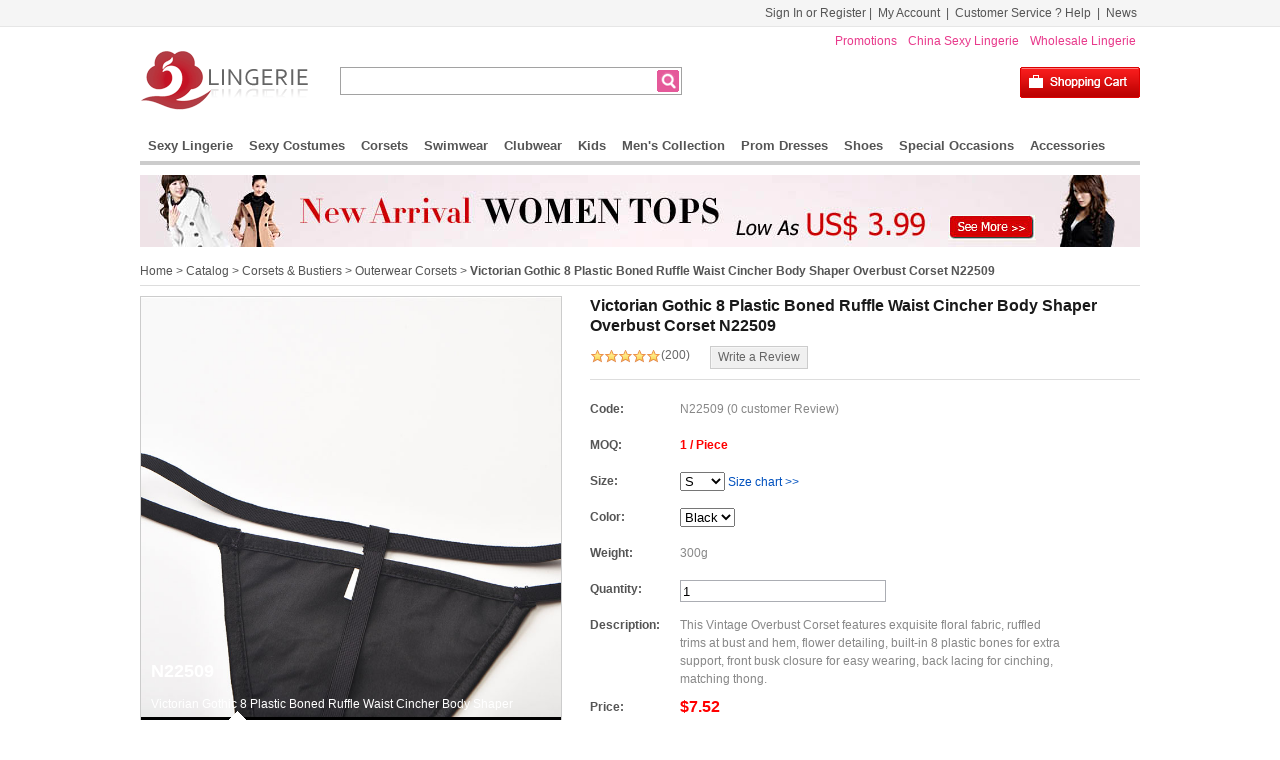

--- FILE ---
content_type: text/html
request_url: https://www.qlingerie.com/corsets-busters/sexy-outerwear-corsets/N22509.htm
body_size: 11985
content:


<!DOCTYPE html PUBLIC "-//W3C//DTD XHTML 1.0 Transitional//EN" "http://www.w3.org/TR/xhtml1/DTD/xhtml1-transitional.dtd">
<html xmlns="http://www.w3.org/1999/xhtml">
<head id="Head1"><meta http-equiv="Content-Type" content="text/html; charset=utf-8" /><title>
	Victorian Gothic 8 Plastic Boned Ruffle Waist Cincher Body Shaper Overbust Corset N22509-Outerwear C
</title><link href="/css/style.css" rel="stylesheet" type="text/css" />
<script type="text/javascript" src="/js/jquery-1.2.3.js"></script>
<script type="text/javascript" src="/js/base.js"></script>
<script type="text/javascript" src="/js/common.js" ></script><meta name="Keywords" content="Steampunk Floral Corset, Sexy Gothic 8 Plastic Boned Corset, Steampunk Strapless Bodyshaper Waist Cincher Corset, Vintage Gothic Floral Overbust Corset, Steampunk Cosplay Party Corset, #N22509" /><meta name="Description" content="This Vintage Overbust Corset features exquisite floral fabric, ruffled trims at bust and hem, flower detailing, built-in 8 plastic bones for extra support, front busk closure for easy wearing, back lacing for cinching, matching thong." /><link href="/css/galleryview.css" rel="stylesheet" type="text/css" /><link href="/js/thickbox3.1/Upimg/thickbox.css" rel="stylesheet" type="text/css" /><script type="text/javascript" src="/js/tab_show.js"></script><script type="text/javascript" src="/js/thickbox3.1/Upimg/thickbox-compressed.js"></script><script type="text/javascript" src="/js/thickbox3.1/Upimg/global.js"></script><script type="text/javascript" src="/js/jquery.galleryview-1.1.js"></script><script type="text/javascript" src="/js/jquery.timers-1.1.2.js"></script><script type="text/javascript" src="/js/photo.js"></script></head>
<body>
    <div class="top">
        <div class="top_line">
            <a href="/UserLogin.aspx">Sign In or Register</a>| <a href="/Member/default.aspx">My
                Account</a> | <a href="/help/">Customer Service ? Help</a> | <a href="/news/">News</a>
        </div>
    </div>
    <div class="header">
        <div class="logo">
            <a href='/'>
                <img src="/images/web/logo.gif" /></a>
        </div>
        <div class="search_frame">
            <input type="text" id="Keyword" class="inputbox" />
            <input type="button" onclick="javascript: KeywordSearch($('#Keyword').val());" class="but_sear" />
        </div>
        <div class="menu_a">
            <a href="/promotions">Promotions</a> <a href="/index.html">China Sexy Lingerie</a>
            <a href="/index.html">Wholesale Lingerie</a>
        </div>
        <a href="/ShoppingCart/ShoppingCart.aspx" class="cart"></a>
    </div>
    <ul class="nav" id="jsddm">
        <li><a href="/sexy-lingerie/">Sexy Lingerie</a>
            <div class="menu_box clearfix" style="width: 580px;">
                <div class="clearfix">
                    <div class="menu_frame">
                        <a href="/sexy-lingerie/babydoll-chemise">Babydoll & Chemise </a><a href="/sexy-lingerie/sexy-match-sets">Bar & Top Set </a><a href="/sexy-lingerie/bodystocking">Bodystocking </a><a href="/sexy-lingerie/panties-g-string">Panties & G-string </a><a href="/sexy-lingerie/teddies-lingerie">Teddies Lingerie
                        </a>
                    </div>
                    <div class="menu_frame">
                        <a href="/sexy-lingerie/gown-long-dress" style="font-weight: bold;">Gowns & Dress
                        </a><a href="/sexy-lingerie/gown-long-dress/dress">Dress</a> <a href="/sexy-lingerie/gown-long-dress/gowns">Gowns</a>
                    </div>
                    <a href="/qLingerie-copyright/" ref="nofollow" style="color: Red;">QLingerie Copyright</a>
                </div>
                <div class="clearfix">
                    <div class="menu_frame">
                        <a href="/sexy-lingerie/vinyl-leather-lingerie">PVC & Leather lingerie</a> <a href="/sexy-lingerie/plus-lingerie"
                            style="font-weight: bold;">Plus Size Lingerie </a><a href="/sexy-lingerie/" ref="nofollow"
                                style="color: Red;">New Arrival</a>
                    </div>
                </div>
            </div>
        </li>
        <li><a href="/sexy-costumes/">Sexy Costumes</a>
            <div class="menu_box clearfix" style="width: 770px; left: 101px;">
                <div class="menu_frame">
                    <a href="/sexy-costumes/army-pilot">Army & Pilot </a><a href="/sexy-costumes/animal-costumes">Animal Costumes </a><a href="/sexy-costumes/bunny-cats-costume">Bunny & Cats
                    </a><a href="/sexy-costumes/cheerleader">Cheerleader </a><a href="/sexy-costumes/cops-robbers-costume">Cops & Robbers </a><a href="/sexy-costumes/horror-costume" style="font-weight: bold;">Horror Costume </a>
                </div>
                <div class="menu_frame">
                    <a href="/sexy-costumes/countrygirl-cowgirl">Cowgirl & Gypsy & Indian & Dancer </a>
                    <a href="/sexy-costumes/executive-lady">Executive Lady </a><a href="/sexy-costumes/fairies-angels-costume">Fairies & Angels </a><a href="/sexy-costumes/fairy-tales-costume">Fairy Tales
                    </a><a href="/sexy-costumes/french-maid-costume">French Maid </a><a href="/sexy-costumes/heroes">Heroes & Space </a>
                </div>
                <div class="menu_frame">
                    <a href="/sexy-costumes/jungle-girl-costumes">Jungle Girl </a><a href="/sexy-costumes/ladybug-bees">Ladybug & Bees & Butterfly </a><a href="/sexy-costumes/nurse-costume">Nurse
                    </a><a href="/sexy-costumes/pirate-costume">Pirate </a><a href="/sexy-costumes/sailors-costume">Sailors & Sea </a><a href="/sexy-costumes/schoolgirl-costume">School Girl </a>
                </div>
                <div class="menu_frame">
                    <a href="/sexy-costumes/geisha-girls">Geisha Costumes </a><a href="/sexy-costumes/pvc-leather-costumes">PVC & Leather Costumes </a><a href="/sexy-costumes/sugar-spice">Sugar & Spice
                    </a><a href="/sexy-costumes/sports-costume">Sports </a><a href="/sexy-costumes/plus-size-costumes"
                        style="font-weight: bold;">Plus Size Costumes </a><a href="/sexy-costumes/" ref="nofollow"
                            style="color: Red;">New Arrival</a> <a href="/qLingerie-copyright/" ref="nofollow"
                                style="color: Red;">QLingerie Copyright</a>
                </div>
            </div>
        </li>
        <li><a href="/corsets-busters/">Corsets</a>
            <div class="menu_box" style="width: 380px; left: 215px;">
                <div class="menu_frame">
                    <a href="/corsets-busters/Steampunk-Corset">Steampunk Corset </a><a href="/corsets-busters/sexy-outerwear-corsets">Outerwear Corsets </a><a href="/corsets-busters/sexy-underbust-corsets">Underbust Corsets
                    </a><a href="/corsets-busters/sexy-corset-pettiskirt-sets">Corset & Pettiskirt Sets
                    </a><a href="/corsets-busters/sexy-pvc-leather-corsets">PVC & Leather Corsets
                    </a>
                </div>
                <div class="menu_frame">
                    <a href="/corsets-busters/Latex-Waist-Trainers-Corset">Latex Waist Trainers Corset
                    </a><a href="/corsets-busters/bustiers">Bustiers </a><a href="/corsets-busters/sexy-plus-size-corsets"
                        style="font-weight: bold;">Plus Size Corsets </a><a href="/corsets-busters/" ref="nofollow"
                            style="color: Red;">New Arrival</a> <a href="/qLingerie-copyright/" ref="nofollow"
                                style="color: Red;">QLingerie Copyright</a>
                </div>
            </div>
        </li>
        <li><a href="/swimwear/">Swimwear</a>
            <div class="menu_box" style="width: 200px; left: 282px;">
                <div class="menu_frame">
                    <a href="/swimwear/Bikini">Bikini Sets </a><a href="/swimwear/one-pieces-monokinis">One-Pieces & Monokinis </a><a href="/swimwear/sexy-tankinis">Tankinis </a><a href="/swimwear/swim-wraps-skirts">Swim Wraps & Skirts </a><a href="/swimwear/" ref="nofollow" style="color: Red;">New
                                Arrival</a> <a href="/qLingerie-copyright/" ref="nofollow" style="color: Red;">QLingerie
                                    Copyright</a>
                </div>
            </div>
        </li>
        <li><a href="/sexy-clubwear/">Clubwear</a>
            <div class="menu_box" style="width: 200px; left: 364px;">
                <div class="menu_frame">
                    <a href="/sexy-clubwear/club-dresses">Club Dresses </a><a href="/sexy-clubwear/skirt-sets">Skirt Sets </a><a href="/sexy-clubwear/short-sets">Short Sets </a><a href="/sexy-clubwear/pant-sets">Pant Sets </a><a href="/sexy-clubwear/tops">Clubwear Tops </a><a href="/sexy-clubwear/pole-dancing-clothes">Pole Dancing Clothes </a><a href="/sexy-clubwear/" ref="nofollow" style="color: Red;">New Arrival</a> <a href="/qLingerie-copyright/" ref="nofollow" style="color: Red;">QLingerie
                                        Copyright</a>
                </div>
            </div>
        </li>
        <li><a href="/wholesale-kids/">Kids</a>
            <div class="menu_box" style="width: 200px; left: 439px;">
                <div class="menu_frame">
                    <a href="/wholesale-kids/boys-costumes">Boys Costumes </a><a href="/wholesale-kids/girls-costumes">Girls Costumes </a><a href="/wholesale-kids/Boys-Clothing">Boys Clothing </a>
                    <a href="/wholesale-kids/Girls-Clothing">Girls Clothing </a><a href="/wholesale-kids/"
                        ref="nofollow" style="color: Red;">New Arrival</a> <a href="/qLingerie-copyright/"
                            ref="nofollow" style="color: Red;">QLingerie Copyright</a>
                </div>
            </div>
        </li>
        <li><a href="/mens/">Men's Collection</a>
            <div class="menu_box" style="width: 200px; left: 481px;">
                <div class="menu_frame">
                    <a href="/mens/men-costumes">Men's Costumes </a><a href="/mens/men-lingeries">Men's
                        Lingeries </a><a href="/mens/" ref="nofollow" style="color: Red;">New Arrival</a>
                    <a href="/qLingerie-copyright/" ref="nofollow" style="color: Red;">QLingerie Copyright</a>
                </div>
            </div>
        </li>
        <li><a href="/Wholesale-Special-Occasion-Dresses/">Prom Dresses</a>
            <div class="menu_box" style="width: 200px; left: 601px;">
                <div class="menu_frame">
                    <a href="/Wholesale-Special-Occasion-Dresses/evening-dresses">Evening Dresses </a>
                    <a href="/Wholesale-Special-Occasion-Dresses/prom-dresses">Prom Dresses </a><a href="/Wholesale-Special-Occasion-Dresses/celebrity-dresses">Celebrity Dresses </a><a href="/Wholesale-Special-Occasion-Dresses/cocktail-dresses">Cocktail Dresses </a><a href="/Wholesale-Special-Occasion-Dresses/quinceanera-dresses">Quinceanera Dresses </a><a href="/Wholesale-Special-Occasion-Dresses/homecoming-dresses">Homecoming Dresses </a><a href="/Wholesale-Special-Occasion-Dresses/formal-dresses">Formal Dresses </a><a href="/Wholesale-Special-Occasion-Dresses/Ball-Gowns-dresses">Ball Gowns </a><a href="/Wholesale-Special-Occasion-Dresses/little-black-dresses">Little
                                                Black Dresses </a><a href="/Wholesale-Special-Occasion-Dresses/graduation-dresses">Graduation
                                                    Dresses </a><a href="/Wholesale-Special-Occasion-Dresses/sweet-16">Sweet 16
                                                    </a><a href="/Wholesale-Special-Occasion-Dresses/party-dress">Party Dress </a><a
                                                        href="/Wholesale-Special-Occasion-Dresses/" ref="nofollow" style="color: Red;">New
                        Special Occasions Dresses</a> <a href="/qLingerie-copyright/" ref="nofollow" style="color: Red;">QLingerie Copyright</a>
                </div>
            </div>
        </li>
        <li><a href="/sexy-shoes/">Shoes</a>
            <div class="menu_box" style="width: 200px; left: 708px;">
                <div class="menu_frame">
                    <a href="/sexy-shoes/ladies-boots">Boots </a><a href="/sexy-shoes/court">Court Shoes
                    </a><a href="/sexy-shoes/high-heel-sandals">High Heel Sandals </a><a href="/sexy-shoes/mules">Mules Slip-on Shoes </a><a href="/sexy-shoes/" ref="nofollow" style="color: Red;">New
                            Arrival</a> <a href="/qLingerie-copyright/" ref="nofollow" style="color: Red;">QLingerie
                                Copyright</a>
                </div>
            </div>
        </li>
        <li><a href="/occasions/">Special Occasions</a>
            <div class="menu_box" style="width: 200px; left: 763px;">
                <div class="menu_frame">
                    <a href="/occasions/bride">Bride </a><a href="/occasions/carnival-costume">Carnival
                        Costumes </a><a href="/occasions/christmas-lingerie-costume">Christmas Costumes
                        </a><a href="/occasions/halloween-costumes">Halloween Costumes </a><a href="/occasions/oktoberfest-costumes">Oktoberfest Costumes </a><a href="/occasions/valentine-lingerie">Valentine Lingeries
                        </a><a href="/Wholesale-Special-Occasion-Dresses/1950s-Vintage-Dresses" ref="nofollow"
                            style="color: Red;">Vintage Dresses</a> <a href="/Wholesale-Special-Occasion-Dresses/"
                                ref="nofollow" style="color: Red;">New Special Occasions Dresses</a>
                    <a href="/occasions/" ref="nofollow" style="color: Red;">New Arrival</a> <a href="/qLingerie-copyright/"
                        ref="nofollow" style="color: Red;">QLingerie Copyright</a>
                </div>
            </div>
        </li>
        <li><a href="/accersories/">Accessories</a>
            <div class="menu_box" style="width: 380px; left: 620px;">
                <div class="menu_frame">
                    <a href="/accersories/wholesale-costume-hat">Costume Hat </a><a href="/accersories/sexy-handcuffs">Cuffs </a><a href="/accersories/gloves">Gloves </a><a href="/accersories/wholesale-sexy-jewelry">Jewelry </a><a href="/accersories/masks">Masks </a><a href="/accersories/nipple-covers">Nipple Covers </a><a href="/accersories/party-wigs">Party Wigs </a><a href="/accersories/wholesale-sexy-whip">Whip </a><a href="/accersories/wholesale-sexy-paddle">Paddle </a>
                    <a href="/accersories/petticoats">Petticoats </a><a href="/accersories/wings">Wings
                    </a><a href="/accersories/" ref="nofollow" style="color: Red;">New Accessories</a>
                </div>
                <div class="menu_frame">
                    <a href="/stocking-etc/" style="font-weight: bold;">Stockings etc. </a><a href="/stocking-etc/sexy-stocking">Stocking </a><a href="/stocking-etc/sexy-pantyhose">Pantyhose </a><a href="/stocking-etc/Garter">Garter </a><a href="/stocking-etc/sexy-Leg-warmers">Leg Warmers </a><a href="/stocking-etc/leggings">Sexy Leggings </a><a href="/accersories/Sexy-Skirt">Sexy Skirt </a><a href="/stocking-etc/"
                        ref="nofollow" style="color: Red;">New Stockings</a> <a href="/qLingerie-copyright/"
                            ref="nofollow" style="color: Red;">QLingerie Copyright</a>
                </div>
            </div>
        </li>
    </ul>
    <a class="add_1000" href="#">
        <img src="/images/index/01.jpg" /></a>
    <div class="position">
        <a href="/index.html">Home</a> >
        <a href="/catalog">Catalog</a> > <a href="/corsets-busters">Corsets & Bustiers</a> > <a href="/corsets-busters/sexy-outerwear-corsets">Outerwear Corsets</a> > <span class="letter_bold">Victorian Gothic 8 Plastic Boned Ruffle Waist Cincher Body Shaper Overbust Corset N22509</span>
    </div>
    <form method="post" action="./Product.aspx?Static=1&amp;pId=32cbbf05-8a96-49d5-b32e-4dbf87ad6ac5" id="form1">


<input type="hidden" name="__VIEWSTATEGENERATOR" id="__VIEWSTATEGENERATOR" value="986F59E2" />
        
    <input type="hidden" name="ctl00$ContentPlaceHolder1$hidProductCode" id="ContentPlaceHolder1_hidProductCode" value="N22509" />
    <input type="hidden" name="ctl00$ContentPlaceHolder1$hidPicHtml" id="ContentPlaceHolder1_hidPicHtml" value="&lt;div class=&quot;panel&quot;>&lt;a href=&quot;/UpLoad/Pro_Images_02/o_Vintage-Floral-Plastic-Boned-Overbust-Corset-N22509_39_12_937.jpg&quot; title=&quot;Victorian Gothic 8 Plastic Boned Ruffle Waist Cincher Body Shaper Overbust Corset N22509&quot; class=&quot;thickbox&quot; style=&#39;position:relative;&#39;>&lt;img alt=&quot;Victorian Gothic 8 Plastic Boned Ruffle Waist Cincher Body Shaper Overbust Corset N22509&quot; src=&quot;/UpLoad/Pro_Images_02/o_Vintage-Floral-Plastic-Boned-Overbust-Corset-N22509_39_12_937.jpg&quot;/>&lt;/a>&lt;div class=&quot;panel-overlay&quot;>&lt;h2>N22509&lt;/h2>&lt;p>Victorian Gothic 8 Plastic Boned Ruffle Waist Cincher Body Shaper Overbust Corset N22509&lt;/p>&lt;/div>&lt;/div>&lt;div class=&quot;panel&quot;>&lt;a href=&quot;/UpLoad/Pro_Images_02/o_Vintage-Floral-Plastic-Boned-Overbust-Corset-N22509_37_50_484.jpg&quot; title=&quot;Victorian Gothic 8 Plastic Boned Ruffle Waist Cincher Body Shaper Overbust Corset N22509&quot; class=&quot;thickbox&quot; style=&#39;position:relative;&#39;>&lt;img alt=&quot;Victorian Gothic 8 Plastic Boned Ruffle Waist Cincher Body Shaper Overbust Corset N22509&quot; src=&quot;/UpLoad/Pro_Images_02/o_Vintage-Floral-Plastic-Boned-Overbust-Corset-N22509_37_50_484.jpg&quot;/>&lt;/a>&lt;div class=&quot;panel-overlay&quot;>&lt;h2>N22509&lt;/h2>&lt;p>Victorian Gothic 8 Plastic Boned Ruffle Waist Cincher Body Shaper Overbust Corset N22509&lt;/p>&lt;/div>&lt;/div>&lt;div class=&quot;panel&quot;>&lt;a href=&quot;/UpLoad/Pro_Images_02/o_Vintage-Floral-Plastic-Boned-Overbust-Corset-N22509_39_12_878.jpg&quot; title=&quot;Victorian Gothic 8 Plastic Boned Ruffle Waist Cincher Body Shaper Overbust Corset N22509&quot; class=&quot;thickbox&quot; style=&#39;position:relative;&#39;>&lt;img alt=&quot;Victorian Gothic 8 Plastic Boned Ruffle Waist Cincher Body Shaper Overbust Corset N22509&quot; src=&quot;/UpLoad/Pro_Images_02/o_Vintage-Floral-Plastic-Boned-Overbust-Corset-N22509_39_12_878.jpg&quot;/>&lt;/a>&lt;div class=&quot;panel-overlay&quot;>&lt;h2>N22509&lt;/h2>&lt;p>Victorian Gothic 8 Plastic Boned Ruffle Waist Cincher Body Shaper Overbust Corset N22509&lt;/p>&lt;/div>&lt;/div>&lt;div class=&quot;panel&quot;>&lt;a href=&quot;/UpLoad/Pro_Images_02/o_Vintage-Floral-Plastic-Boned-Overbust-Corset-N22509_37_50_655.jpg&quot; title=&quot;Victorian Gothic 8 Plastic Boned Ruffle Waist Cincher Body Shaper Overbust Corset N22509&quot; class=&quot;thickbox&quot; style=&#39;position:relative;&#39;>&lt;img alt=&quot;Victorian Gothic 8 Plastic Boned Ruffle Waist Cincher Body Shaper Overbust Corset N22509&quot; src=&quot;/UpLoad/Pro_Images_02/o_Vintage-Floral-Plastic-Boned-Overbust-Corset-N22509_37_50_655.jpg&quot;/>&lt;/a>&lt;div class=&quot;panel-overlay&quot;>&lt;h2>N22509&lt;/h2>&lt;p>Victorian Gothic 8 Plastic Boned Ruffle Waist Cincher Body Shaper Overbust Corset N22509&lt;/p>&lt;/div>&lt;/div>&lt;div class=&quot;panel&quot;>&lt;a href=&quot;/UpLoad/Pro_Images_02/o_Vintage-Floral-Plastic-Boned-Overbust-Corset-N22509_37_27_39.jpg&quot; title=&quot;Victorian Gothic 8 Plastic Boned Ruffle Waist Cincher Body Shaper Overbust Corset N22509&quot; class=&quot;thickbox&quot; style=&#39;position:relative;&#39;>&lt;img alt=&quot;Victorian Gothic 8 Plastic Boned Ruffle Waist Cincher Body Shaper Overbust Corset N22509&quot; src=&quot;/UpLoad/Pro_Images_02/o_Vintage-Floral-Plastic-Boned-Overbust-Corset-N22509_37_27_39.jpg&quot;/>&lt;/a>&lt;div class=&quot;panel-overlay&quot;>&lt;h2>N22509&lt;/h2>&lt;p>Victorian Gothic 8 Plastic Boned Ruffle Waist Cincher Body Shaper Overbust Corset N22509&lt;/p>&lt;/div>&lt;/div>&lt;div class=&quot;panel&quot;>&lt;a href=&quot;/UpLoad/Pro_Images_02/o_Vintage-Floral-Plastic-Boned-Overbust-Corset-N22509_37_26_992.jpg&quot; title=&quot;Victorian Gothic 8 Plastic Boned Ruffle Waist Cincher Body Shaper Overbust Corset N22509&quot; class=&quot;thickbox&quot; style=&#39;position:relative;&#39;>&lt;img alt=&quot;Victorian Gothic 8 Plastic Boned Ruffle Waist Cincher Body Shaper Overbust Corset N22509&quot; src=&quot;/UpLoad/Pro_Images_02/o_Vintage-Floral-Plastic-Boned-Overbust-Corset-N22509_37_26_992.jpg&quot;/>&lt;/a>&lt;div class=&quot;panel-overlay&quot;>&lt;h2>N22509&lt;/h2>&lt;p>Victorian Gothic 8 Plastic Boned Ruffle Waist Cincher Body Shaper Overbust Corset N22509&lt;/p>&lt;/div>&lt;/div>&lt;div class=&quot;panel&quot;>&lt;a href=&quot;/UpLoad/Pro_Images_02/o_Vintage-Floral-Plastic-Boned-Overbust-Corset-N22509_37_26_897.jpg&quot; title=&quot;Victorian Gothic 8 Plastic Boned Ruffle Waist Cincher Body Shaper Overbust Corset N22509&quot; class=&quot;thickbox&quot; style=&#39;position:relative;&#39;>&lt;img alt=&quot;Victorian Gothic 8 Plastic Boned Ruffle Waist Cincher Body Shaper Overbust Corset N22509&quot; src=&quot;/UpLoad/Pro_Images_02/o_Vintage-Floral-Plastic-Boned-Overbust-Corset-N22509_37_26_897.jpg&quot;/>&lt;/a>&lt;div class=&quot;panel-overlay&quot;>&lt;h2>N22509&lt;/h2>&lt;p>Victorian Gothic 8 Plastic Boned Ruffle Waist Cincher Body Shaper Overbust Corset N22509&lt;/p>&lt;/div>&lt;/div>&lt;div class=&quot;panel&quot;>&lt;a href=&quot;/UpLoad/Pro_Images_02/o_Vintage-Floral-Plastic-Boned-Overbust-Corset-N22509_38_16_458.jpg&quot; title=&quot;Victorian Gothic 8 Plastic Boned Ruffle Waist Cincher Body Shaper Overbust Corset N22509&quot; class=&quot;thickbox&quot; style=&#39;position:relative;&#39;>&lt;img alt=&quot;Victorian Gothic 8 Plastic Boned Ruffle Waist Cincher Body Shaper Overbust Corset N22509&quot; src=&quot;/UpLoad/Pro_Images_02/o_Vintage-Floral-Plastic-Boned-Overbust-Corset-N22509_38_16_458.jpg&quot;/>&lt;/a>&lt;div class=&quot;panel-overlay&quot;>&lt;h2>N22509&lt;/h2>&lt;p>Victorian Gothic 8 Plastic Boned Ruffle Waist Cincher Body Shaper Overbust Corset N22509&lt;/p>&lt;/div>&lt;/div>&lt;div class=&quot;panel&quot;>&lt;a href=&quot;/UpLoad/Pro_Images_02/o_Vintage-Floral-Plastic-Boned-Overbust-Corset-N22509_38_42_318.jpg&quot; title=&quot;Victorian Gothic 8 Plastic Boned Ruffle Waist Cincher Body Shaper Overbust Corset N22509&quot; class=&quot;thickbox&quot; style=&#39;position:relative;&#39;>&lt;img alt=&quot;Victorian Gothic 8 Plastic Boned Ruffle Waist Cincher Body Shaper Overbust Corset N22509&quot; src=&quot;/UpLoad/Pro_Images_02/o_Vintage-Floral-Plastic-Boned-Overbust-Corset-N22509_38_42_318.jpg&quot;/>&lt;/a>&lt;div class=&quot;panel-overlay&quot;>&lt;h2>N22509&lt;/h2>&lt;p>Victorian Gothic 8 Plastic Boned Ruffle Waist Cincher Body Shaper Overbust Corset N22509&lt;/p>&lt;/div>&lt;/div>&lt;div class=&quot;panel&quot;>&lt;a href=&quot;/UpLoad/Pro_Images_02/o_Vintage-Floral-Plastic-Boned-Overbust-Corset-N22509_38_42_142.jpg&quot; title=&quot;Victorian Gothic 8 Plastic Boned Ruffle Waist Cincher Body Shaper Overbust Corset N22509&quot; class=&quot;thickbox&quot; style=&#39;position:relative;&#39;>&lt;img alt=&quot;Victorian Gothic 8 Plastic Boned Ruffle Waist Cincher Body Shaper Overbust Corset N22509&quot; src=&quot;/UpLoad/Pro_Images_02/o_Vintage-Floral-Plastic-Boned-Overbust-Corset-N22509_38_42_142.jpg&quot;/>&lt;/a>&lt;div class=&quot;panel-overlay&quot;>&lt;h2>N22509&lt;/h2>&lt;p>Victorian Gothic 8 Plastic Boned Ruffle Waist Cincher Body Shaper Overbust Corset N22509&lt;/p>&lt;/div>&lt;/div>" />
    <input type="hidden" name="ctl00$ContentPlaceHolder1$hidProductName" id="ContentPlaceHolder1_hidProductName" value="Victorian Gothic 8 Plastic Boned Ruffle Waist Cincher Body Shaper Overbust Corset N22509" />
    <input type="hidden" name="ctl00$ContentPlaceHolder1$hiddenProductId" id="ContentPlaceHolder1_hiddenProductId" value="32cbbf05-8a96-49d5-b32e-4dbf87ad6ac5" />
    <div class="width_1000 clearfix pad_b border_b">
        <div id="photos" class="galleryview lt">
            <div class="panel"><a href="/UpLoad/Pro_Images_02/o_Vintage-Floral-Plastic-Boned-Overbust-Corset-N22509_39_12_937.jpg" title="Victorian Gothic 8 Plastic Boned Ruffle Waist Cincher Body Shaper Overbust Corset N22509" class="thickbox" style='position:relative;'><img alt="Victorian Gothic 8 Plastic Boned Ruffle Waist Cincher Body Shaper Overbust Corset N22509" src="/UpLoad/Pro_Images_02/o_Vintage-Floral-Plastic-Boned-Overbust-Corset-N22509_39_12_937.jpg"/></a><div class="panel-overlay"><h2>N22509</h2><p>Victorian Gothic 8 Plastic Boned Ruffle Waist Cincher Body Shaper Overbust Corset N22509</p></div></div><div class="panel"><a href="/UpLoad/Pro_Images_02/o_Vintage-Floral-Plastic-Boned-Overbust-Corset-N22509_37_50_484.jpg" title="Victorian Gothic 8 Plastic Boned Ruffle Waist Cincher Body Shaper Overbust Corset N22509" class="thickbox" style='position:relative;'><img alt="Victorian Gothic 8 Plastic Boned Ruffle Waist Cincher Body Shaper Overbust Corset N22509" src="/UpLoad/Pro_Images_02/o_Vintage-Floral-Plastic-Boned-Overbust-Corset-N22509_37_50_484.jpg"/></a><div class="panel-overlay"><h2>N22509</h2><p>Victorian Gothic 8 Plastic Boned Ruffle Waist Cincher Body Shaper Overbust Corset N22509</p></div></div><div class="panel"><a href="/UpLoad/Pro_Images_02/o_Vintage-Floral-Plastic-Boned-Overbust-Corset-N22509_39_12_878.jpg" title="Victorian Gothic 8 Plastic Boned Ruffle Waist Cincher Body Shaper Overbust Corset N22509" class="thickbox" style='position:relative;'><img alt="Victorian Gothic 8 Plastic Boned Ruffle Waist Cincher Body Shaper Overbust Corset N22509" src="/UpLoad/Pro_Images_02/o_Vintage-Floral-Plastic-Boned-Overbust-Corset-N22509_39_12_878.jpg"/></a><div class="panel-overlay"><h2>N22509</h2><p>Victorian Gothic 8 Plastic Boned Ruffle Waist Cincher Body Shaper Overbust Corset N22509</p></div></div><div class="panel"><a href="/UpLoad/Pro_Images_02/o_Vintage-Floral-Plastic-Boned-Overbust-Corset-N22509_37_50_655.jpg" title="Victorian Gothic 8 Plastic Boned Ruffle Waist Cincher Body Shaper Overbust Corset N22509" class="thickbox" style='position:relative;'><img alt="Victorian Gothic 8 Plastic Boned Ruffle Waist Cincher Body Shaper Overbust Corset N22509" src="/UpLoad/Pro_Images_02/o_Vintage-Floral-Plastic-Boned-Overbust-Corset-N22509_37_50_655.jpg"/></a><div class="panel-overlay"><h2>N22509</h2><p>Victorian Gothic 8 Plastic Boned Ruffle Waist Cincher Body Shaper Overbust Corset N22509</p></div></div><div class="panel"><a href="/UpLoad/Pro_Images_02/o_Vintage-Floral-Plastic-Boned-Overbust-Corset-N22509_37_27_39.jpg" title="Victorian Gothic 8 Plastic Boned Ruffle Waist Cincher Body Shaper Overbust Corset N22509" class="thickbox" style='position:relative;'><img alt="Victorian Gothic 8 Plastic Boned Ruffle Waist Cincher Body Shaper Overbust Corset N22509" src="/UpLoad/Pro_Images_02/o_Vintage-Floral-Plastic-Boned-Overbust-Corset-N22509_37_27_39.jpg"/></a><div class="panel-overlay"><h2>N22509</h2><p>Victorian Gothic 8 Plastic Boned Ruffle Waist Cincher Body Shaper Overbust Corset N22509</p></div></div><div class="panel"><a href="/UpLoad/Pro_Images_02/o_Vintage-Floral-Plastic-Boned-Overbust-Corset-N22509_37_26_992.jpg" title="Victorian Gothic 8 Plastic Boned Ruffle Waist Cincher Body Shaper Overbust Corset N22509" class="thickbox" style='position:relative;'><img alt="Victorian Gothic 8 Plastic Boned Ruffle Waist Cincher Body Shaper Overbust Corset N22509" src="/UpLoad/Pro_Images_02/o_Vintage-Floral-Plastic-Boned-Overbust-Corset-N22509_37_26_992.jpg"/></a><div class="panel-overlay"><h2>N22509</h2><p>Victorian Gothic 8 Plastic Boned Ruffle Waist Cincher Body Shaper Overbust Corset N22509</p></div></div><div class="panel"><a href="/UpLoad/Pro_Images_02/o_Vintage-Floral-Plastic-Boned-Overbust-Corset-N22509_37_26_897.jpg" title="Victorian Gothic 8 Plastic Boned Ruffle Waist Cincher Body Shaper Overbust Corset N22509" class="thickbox" style='position:relative;'><img alt="Victorian Gothic 8 Plastic Boned Ruffle Waist Cincher Body Shaper Overbust Corset N22509" src="/UpLoad/Pro_Images_02/o_Vintage-Floral-Plastic-Boned-Overbust-Corset-N22509_37_26_897.jpg"/></a><div class="panel-overlay"><h2>N22509</h2><p>Victorian Gothic 8 Plastic Boned Ruffle Waist Cincher Body Shaper Overbust Corset N22509</p></div></div><div class="panel"><a href="/UpLoad/Pro_Images_02/o_Vintage-Floral-Plastic-Boned-Overbust-Corset-N22509_38_16_458.jpg" title="Victorian Gothic 8 Plastic Boned Ruffle Waist Cincher Body Shaper Overbust Corset N22509" class="thickbox" style='position:relative;'><img alt="Victorian Gothic 8 Plastic Boned Ruffle Waist Cincher Body Shaper Overbust Corset N22509" src="/UpLoad/Pro_Images_02/o_Vintage-Floral-Plastic-Boned-Overbust-Corset-N22509_38_16_458.jpg"/></a><div class="panel-overlay"><h2>N22509</h2><p>Victorian Gothic 8 Plastic Boned Ruffle Waist Cincher Body Shaper Overbust Corset N22509</p></div></div><div class="panel"><a href="/UpLoad/Pro_Images_02/o_Vintage-Floral-Plastic-Boned-Overbust-Corset-N22509_38_42_318.jpg" title="Victorian Gothic 8 Plastic Boned Ruffle Waist Cincher Body Shaper Overbust Corset N22509" class="thickbox" style='position:relative;'><img alt="Victorian Gothic 8 Plastic Boned Ruffle Waist Cincher Body Shaper Overbust Corset N22509" src="/UpLoad/Pro_Images_02/o_Vintage-Floral-Plastic-Boned-Overbust-Corset-N22509_38_42_318.jpg"/></a><div class="panel-overlay"><h2>N22509</h2><p>Victorian Gothic 8 Plastic Boned Ruffle Waist Cincher Body Shaper Overbust Corset N22509</p></div></div><div class="panel"><a href="/UpLoad/Pro_Images_02/o_Vintage-Floral-Plastic-Boned-Overbust-Corset-N22509_38_42_142.jpg" title="Victorian Gothic 8 Plastic Boned Ruffle Waist Cincher Body Shaper Overbust Corset N22509" class="thickbox" style='position:relative;'><img alt="Victorian Gothic 8 Plastic Boned Ruffle Waist Cincher Body Shaper Overbust Corset N22509" src="/UpLoad/Pro_Images_02/o_Vintage-Floral-Plastic-Boned-Overbust-Corset-N22509_38_42_142.jpg"/></a><div class="panel-overlay"><h2>N22509</h2><p>Victorian Gothic 8 Plastic Boned Ruffle Waist Cincher Body Shaper Overbust Corset N22509</p></div></div>
            <ul class="filmstrip">
                <li><img src="/UpLoad/Pro_Images_02/Mini/pic_Vintage-Floral-Plastic-Boned-Overbust-Corset-N22509_39_12_937.jpg" alt="Victorian Gothic 8 Plastic Boned Ruffle Waist Cincher Body Shaper Overbust Corset N22509" title="Victorian Gothic 8 Plastic Boned Ruffle Waist Cincher Body Shaper Overbust Corset N22509" /></li><li><img src="/UpLoad/Pro_Images_02/Mini/pic_Vintage-Floral-Plastic-Boned-Overbust-Corset-N22509_37_50_484.jpg" alt="Victorian Gothic 8 Plastic Boned Ruffle Waist Cincher Body Shaper Overbust Corset N22509" title="Victorian Gothic 8 Plastic Boned Ruffle Waist Cincher Body Shaper Overbust Corset N22509" /></li><li><img src="/UpLoad/Pro_Images_02/Mini/pic_Vintage-Floral-Plastic-Boned-Overbust-Corset-N22509_39_12_878.jpg" alt="Victorian Gothic 8 Plastic Boned Ruffle Waist Cincher Body Shaper Overbust Corset N22509" title="Victorian Gothic 8 Plastic Boned Ruffle Waist Cincher Body Shaper Overbust Corset N22509" /></li><li><img src="/UpLoad/Pro_Images_02/Mini/pic_Vintage-Floral-Plastic-Boned-Overbust-Corset-N22509_37_50_655.jpg" alt="Victorian Gothic 8 Plastic Boned Ruffle Waist Cincher Body Shaper Overbust Corset N22509" title="Victorian Gothic 8 Plastic Boned Ruffle Waist Cincher Body Shaper Overbust Corset N22509" /></li><li><img src="/UpLoad/Pro_Images_02/Mini/pic_Vintage-Floral-Plastic-Boned-Overbust-Corset-N22509_37_27_39.jpg" alt="Victorian Gothic 8 Plastic Boned Ruffle Waist Cincher Body Shaper Overbust Corset N22509" title="Victorian Gothic 8 Plastic Boned Ruffle Waist Cincher Body Shaper Overbust Corset N22509" /></li><li><img src="/UpLoad/Pro_Images_02/Mini/pic_Vintage-Floral-Plastic-Boned-Overbust-Corset-N22509_37_26_992.jpg" alt="Victorian Gothic 8 Plastic Boned Ruffle Waist Cincher Body Shaper Overbust Corset N22509" title="Victorian Gothic 8 Plastic Boned Ruffle Waist Cincher Body Shaper Overbust Corset N22509" /></li><li><img src="/UpLoad/Pro_Images_02/Mini/pic_Vintage-Floral-Plastic-Boned-Overbust-Corset-N22509_37_26_897.jpg" alt="Victorian Gothic 8 Plastic Boned Ruffle Waist Cincher Body Shaper Overbust Corset N22509" title="Victorian Gothic 8 Plastic Boned Ruffle Waist Cincher Body Shaper Overbust Corset N22509" /></li><li><img src="/UpLoad/Pro_Images_02/Mini/pic_Vintage-Floral-Plastic-Boned-Overbust-Corset-N22509_38_16_458.jpg" alt="Victorian Gothic 8 Plastic Boned Ruffle Waist Cincher Body Shaper Overbust Corset N22509" title="Victorian Gothic 8 Plastic Boned Ruffle Waist Cincher Body Shaper Overbust Corset N22509" /></li><li><img src="/UpLoad/Pro_Images_02/Mini/pic_Vintage-Floral-Plastic-Boned-Overbust-Corset-N22509_38_42_318.jpg" alt="Victorian Gothic 8 Plastic Boned Ruffle Waist Cincher Body Shaper Overbust Corset N22509" title="Victorian Gothic 8 Plastic Boned Ruffle Waist Cincher Body Shaper Overbust Corset N22509" /></li><li><img src="/UpLoad/Pro_Images_02/Mini/pic_Vintage-Floral-Plastic-Boned-Overbust-Corset-N22509_38_42_142.jpg" alt="Victorian Gothic 8 Plastic Boned Ruffle Waist Cincher Body Shaper Overbust Corset N22509" title="Victorian Gothic 8 Plastic Boned Ruffle Waist Cincher Body Shaper Overbust Corset N22509" /></li>
            </ul>
        </div>
        <div class="width_480">
            <h1 class="show_name">
                Victorian Gothic 8 Plastic Boned Ruffle Waist Cincher Body Shaper Overbust Corset N22509
            </h1>
            <div class="border_b pad_b clearfix">
                <div class="star star_5">
                </div>
                <span class="star_num">(200)</span> <a href="/Reviews/PostNewReview.aspx?type=p&code=N22509"
                    class="write_star">Write a Review</a>
            </div>
            <ul class="ul_des border_b">
                <li><span class="item_name">Code: </span><span class="item_con">
                    N22509
                    (0
                    customer Review)</span> </li>
                <li><span class="item_name">MOQ: </span><span class="item_con"><span class="letter_red letter_bold">
                    <span id="ContentPlaceHolder1_lproMOQ">1</span>
                    /
                    Piece</span></span> </li>
                <li><span class="item_name">Size: </span><span class="item_con">
                    <select name="ctl00$ContentPlaceHolder1$Sizes" id="ContentPlaceHolder1_Sizes">
	<option value="3d95745e-9102-4f23-b039-5a04a06abedb">S</option>
	<option value="afa716c4-479c-4a6c-bcb6-c57f133c5559">M</option>
	<option value="f0eabcf1-0e4a-4f08-a9e1-05473553473a">L</option>
	<option value="775cb607-3bdf-4a94-ab04-9a716d7c8252">XL</option>
	<option value="1551914f-041a-471a-bc28-67dfb45a6de6">2XL</option>

</select>
                    <a href="#" onclick="javascript:GoHelpPage();" class="letter_blue">Size chart >></a>
                </span></li>
                <li><span class="item_name">Color: </span><span class="item_con">
                    <select name="ctl00$ContentPlaceHolder1$Colors" id="ContentPlaceHolder1_Colors">
	<option value="fba156d6-bde0-429a-bc04-f38915d925e7">Black</option>

</select>
                </span></li>
                <li><span class="item_name">Weight: </span><span class="item_con">
                    <span id="ContentPlaceHolder1_lblWeight">300</span>g
                </span></li>
                <li><span class="item_name">Quantity: </span><span class="item_con">
                    <input id="Qty" maxlength="4" class="input_txt" style="width: 200px;" onchange="javascript:checkinputbuy(this,'ContentPlaceHolder1_hiddenProductId');"
                        value="1" type="text" />
                </span></li>
                <li><span class="item_name">Description: </span><span class="item_con">
                    This Vintage Overbust Corset features exquisite floral fabric, ruffled trims at bust and hem, flower detailing, built-in 8 plastic bones for extra support, front busk closure for easy wearing, back lacing for cinching, matching thong.
                </span></li>
                <li><span class="item_name">Price: </span><span class="item_con"><span id='spPrice'
                    class="letter_16 letter_red letter_bold">
                    $7.52</span> </span></li>
                <li>
                    <span class="item_name">Process Time:</span>
                    <span class="item_con">
                        1~2 Days
                    </span>
                </li>
                <li style="display: none;"><span class="item_name" style="width: 100%">Process Time: </span>
                    <div style="background: #e8e8e8;">
                        <span class="item_1_3">Quantity Range( Piece )</span>  <span class="item_1_3">Processing Time(Days)</span>
                    </div>
                    <div style="background: #f5f5f5;">
                        <div id="divpriceloading">
                        </div>
                        <div id="divprices">
                        </div>
                        <script language="javascript" type="text/javascript">                            OutputPriceHTML("ContentPlaceHolder1_hiddenProductId");</script>
                    </div>
                </li>
            </ul>
            <div>
                <a style="cursor: pointer;" class="but_cart">Add To Cart</a> <a style="margin-left: 10px; display: none;" id="lnkRet">add success</a> <a style="cursor: pointer;" class="but_like" onclick="javascript:AddToFavorite($('#ContentPlaceHolder1_hiddenProductId').val());">Favorite <span class="letter_bold">(200)</span></a>
            </div>
        </div>
    </div>
    <div class="width_1000 clearfix margin_t" style="margin-top: 20px;">
        <div class="width_790 lt">
            <div class="letter_title">
                Description:
            </div>
            <p>
	<span style="color: #ff0000"><strong>This Vintage Overbust Corset features exquisite floral fabric, ruffled trims at bust and hem, flower detailing, built-in 8 plastic bones for extra support, front busk closure for easy wearing, back lacing for cinching, matching thong.</strong></span></p>
<p>
	<br />
	<b>Item code: </b><span id="GrdDataGrid_ctl02_lblProName">N22509</span>.<br />
	<b>Minimum quantity: </b>1 pieces.<br />
	<b>Color: </b>Black.<br />
	<b>Size: </b>XS,S,M,L,XL,2XL.<br />
	<b>Material: </b>Spandex 82% Nylon 18%.<br />
	<b>Front: </b>Busk Closure.<br />
	<b>Back: </b>Lace-up.<br />
	<b>Boning: </b>8&nbsp;Plasic bones.<br />
	<b>Back vanity panel: </b>Yes.</p>
<p>
	<b>Size Chart</b></p>
<table bgcolor="#cccccc" border="0" cellpadding="0" cellspacing="1" width="96%">
	<tbody>
		<tr>
			<td align="middle" bgcolor="#ffffff" height="51">
				<b>Size</b></td>
			<td align="middle" bgcolor="#ffffff">
				<strong>Bust(cm)</strong></td>
			<td align="middle" bgcolor="#ffffff">
				<b>Waist(cm)</b></td>
			<td align="middle" bgcolor="#ffffff">
				<strong>Front/Back Length(cm)</strong></td>
		</tr>
		<tr>
			<td align="middle" bgcolor="#ffffff" height="17">
				<b>XS</b></td>
			<td align="middle" bgcolor="#ffffff">
				76-79</td>
			<td align="middle" bgcolor="#ffffff">
				57-64</td>
			<td align="middle" bgcolor="#ffffff">
				31/29</td>
		</tr>
		<tr>
			<td align="middle" bgcolor="#ffffff" height="17">
				<b>S</b></td>
			<td align="middle" bgcolor="#ffffff">
				80-83</td>
			<td align="middle" bgcolor="#ffffff">
				65-68</td>
			<td align="middle" bgcolor="#ffffff">
				31/29</td>
		</tr>
		<tr>
			<td align="middle" bgcolor="#ffffff" height="17">
				<b>M</b></td>
			<td align="middle" bgcolor="#ffffff">
				84-87</td>
			<td align="middle" bgcolor="#ffffff">
				69-72</td>
			<td align="middle" bgcolor="#ffffff">
				32/30</td>
		</tr>
		<tr>
			<td align="middle" bgcolor="#ffffff" height="17">
				<b>L</b></td>
			<td align="middle" bgcolor="#ffffff">
				88-91</td>
			<td align="middle" bgcolor="#ffffff">
				73-76</td>
			<td align="middle" bgcolor="#ffffff">
				32/30</td>
		</tr>
		<tr>
			<td align="middle" bgcolor="#ffffff" height="17">
				<b>XL</b></td>
			<td align="middle" bgcolor="#ffffff">
				92-95</td>
			<td align="middle" bgcolor="#ffffff">
				77-80</td>
			<td align="middle" bgcolor="#ffffff">
				32/30</td>
		</tr>
		<tr>
			<td align="middle" bgcolor="#ffffff" height="17">
				<strong>2XL</strong></td>
			<td align="middle" bgcolor="#ffffff">
				96-99</td>
			<td align="middle" bgcolor="#ffffff">
				81-84</td>
			<td align="middle" bgcolor="#ffffff">
				32/30</td>
		</tr>
	</tbody>
</table>
<p>
	&nbsp;</p>

            <div class="title_red">
                <h1 class="name">Product Reviews</h1>
            </div>
            
            
        </div>
        <div class="left_190 rt">
            <h1 class="title_17" style="margin-top: 0px;">CUSTOMERS ALSO BOUGHT
            </h1>
            
                    <div class="hot_150">
                        <a href="/corsets-busters/sexy-outerwear-corsets/N21853.htm"
                            target="_blank" class="img_150">
                            <img src="/UpLoad/Pro_Images_02/Mini/pic_Jacquard-Plastic-Boned-Overbust-Corset-N21853_7_58_901.jpg"
                                alt="Steampunk Jacquard Corset, Sexy Gothic Brocade Boned Corset, Steampunk Strapless Bodyshaper Waist Cincher Corset, Vintage Gothic Jacquard Overbust Corset, Steampunk Cosplay Party Corset, Steampunk Halloween Corset, #N21853" />
                        </a><a href="/corsets-busters/sexy-outerwear-corsets/N21853.htm"
                            target="_blank" class="pro_name">
                            Victorian Gothic Brocade Plastic Boned Ruffle Waist Cincher Body Shaper Overbust Corset N21853
                        </a><span class="pro_price">
                            $5.88
                        </span>
                    </div>
                
                    <div class="hot_150">
                        <a href="/corsets-busters/sexy-outerwear-corsets/N21852.htm"
                            target="_blank" class="img_150">
                            <img src="/UpLoad/Pro_Images_02/Mini/pic_Jacquard-Plastic-Boned-Overbust-Corset-N21852_4_15_116.jpg"
                                alt="Steampunk Jacquard Corset, Sexy Gothic Brocade Boned Corset, Steampunk Strapless Bodyshaper Waist Cincher Corset, Vintage Gothic Jacquard Overbust Corset, Steampunk Cosplay Party Corset, Steampunk Halloween Corset, #N21852" />
                        </a><a href="/corsets-busters/sexy-outerwear-corsets/N21852.htm"
                            target="_blank" class="pro_name">
                            Victorian Gothic Brocade Plastic Boned Ruffle Waist Cincher Body Shaper Overbust Corset N21852
                        </a><span class="pro_price">
                            $5.88
                        </span>
                    </div>
                
                    <div class="hot_150">
                        <a href="/corsets-busters/Steampunk-Corset/N21494.htm"
                            target="_blank" class="img_150">
                            <img src="/UpLoad/Pro_Images_02/Mini/pic_Jacquard-Steampunk-Corset-N21494_32_6_875.jpg"
                                alt="Steampunk Corset, Gothic Boned Corset, Steampunk Strapless Bodyshaper Waist Cincher Corset, Vintage Gothic Jacquard Overbust Corset, Steampunk Cosplay Party Corset, Steampunk Halloween Corset, #N21494" />
                        </a><a href="/corsets-busters/Steampunk-Corset/N21494.htm"
                            target="_blank" class="pro_name">
                            Steampunk Jacquard Plastic Boned Waist Cincher Zipper Closure Body Shaper Overbust Corset N21494
                        </a><span class="pro_price">
                            $7.22
                        </span>
                    </div>
                
                    <div class="hot_150">
                        <a href="/corsets-busters/Steampunk-Corset/N14474.htm"
                            target="_blank" class="img_150">
                            <img src="/UploadFiles/Itemspics/Mini/pic_N14474_37_27_978.jpg"
                                alt="Outerwear Corset for Women, Fashion Body Shaper, Cheap Shapewear Corset, Womens Bustier Top, Plastic Boned Corset, Black Corset for Women, #N14474" />
                        </a><a href="/corsets-busters/Steampunk-Corset/N14474.htm"
                            target="_blank" class="pro_name">
                            Women's Fashion Plastic Boned Black Overbust Corset with Long Floral Lace Sleeve N14474
                        </a><span class="pro_price">
                            $7.52
                        </span>
                    </div>
                
                    <div class="hot_150">
                        <a href="/corsets-busters/N11318.htm"
                            target="_blank" class="img_150">
                            <img src="/UploadFiles/Itemspics/Mini/pic_N11318_2_43_112.jpg"
                                alt="Sexy Corset Bustier Top, Cheap White Corset for Women, Elegant Adult Bride Costume, Womens Corset for Wedding, #N11318" />
                        </a><a href="/corsets-busters/N11318.htm"
                            target="_blank" class="pro_name">
                            Elegant White Lace Strapless Overbust Corset Bustier N11318
                        </a><span class="pro_price">
                            $7.07
                        </span>
                    </div>
                
                    <div class="hot_150">
                        <a href="/corsets-busters/sexy-outerwear-corsets/N10886.htm"
                            target="_blank" class="img_150">
                            <img src="/UploadFiles/Itemspics/Mini/pic_N10886_17_54_38.jpg"
                                alt="Fashion Pink and White Corset, Cheap Women's Busk Closure Corset, Artificial Silk Corset, Lace Ruffles Corset, #N10886" />
                        </a><a href="/corsets-busters/sexy-outerwear-corsets/N10886.htm"
                            target="_blank" class="pro_name">
                            Sexy Sweety Pink and White Artificial Silk Lace Ruffles Overbust Corset N10886
                        </a><span class="pro_price">
                            $8.27
                        </span>
                    </div>
                
                    <div class="hot_150">
                        <a href="/corsets-busters/sexy-outerwear-corsets/N10490.htm"
                            target="_blank" class="img_150">
                            <img src="/UploadFiles/Itemspics/Mini/pic_N10490_52_4_642.jpg"
                                alt="Fashion Silver and Yellow Overbust Corset, Women's Shapewear, Sexy Jacquard Corset, Cheap Outerwear Corset, #N10490" />
                        </a><a href="/corsets-busters/sexy-outerwear-corsets/N10490.htm"
                            target="_blank" class="pro_name">
                            Fashion Silver and Yellow Jacquard Ruffles Busk Closure Overbust Corset N10490
                        </a><span class="pro_price">
                            $8.57
                        </span>
                    </div>
                
                    <div class="hot_150">
                        <a href="/corsets-busters/sexy-outerwear-corsets/M6528.htm"
                            target="_blank" class="img_150">
                            <img src="/UploadFiles/Itemspics/Mini/pic_M6528_25_53_598.jpg"
                                alt="Strapless Pink Burlesque Corset, Pink Brocade Burlesque Corset with Ruffle Trim, Pink Corset, #M6528" />
                        </a><a href="/corsets-busters/sexy-outerwear-corsets/M6528.htm"
                            target="_blank" class="pro_name">
                            Strapless Pink Burlesque Corset M6528
                        </a><span class="pro_price">
                            $7.22
                        </span>
                    </div>
                
        </div>
    </div>
    <link href="/css/jQueryUI/jquery-ui.css" rel="stylesheet" type="text/css">
    <script src="/js/jQuery/JQuery-Mask.js" type="text/javascript"></script>
    <script src="/js/jQuery/JQuery-FramePage.js" type="text/javascript"></script>
    <script type="text/javascript">
        $(window).ready(function () {
            $('.but_cart').click(function () {
                var moq = $('#ContentPlaceHolder1_lproMOQ').text();
                var qty = $('#Qty').val();
                if (parseInt(qty) < parseInt(moq)) {
                    alert('The quantity must equels MOQ(' + moq + ') at least!');
                    return;
                }
                var url = '/ShoppingCart/Confirm.html?pid=32cbbf05-8a96-49d5-b32e-4dbf87ad6ac5';
                //url += '&name=' + $('#ContentPlaceHolder1_hidProductName').val();
                url += '&price=' + $('#spPrice').text();
                url += '&code=' + $('#ContentPlaceHolder1_hidProductCode').val();
                url += '&qty=' + qty;
                url += '&size=' + $('#ContentPlaceHolder1_Sizes option:selected').text();
                url += '&color=' + $('#ContentPlaceHolder1_Colors option:selected').text();
                url += '&sizeid=' + $('#ContentPlaceHolder1_Sizes').val();
                url += '&colorid=' + $('#ContentPlaceHolder1_Colors').val();
                FramePage.show(url, 730, 385);
            });
        });
        function closeFramePage() {
            FramePage.close();
        }
        function getPicHtml() {
            return $('#ContentPlaceHolder1_hidPicHtml').val();
        }
    </script>

        <div class="footer_menu">
            <a href="/">Wholesale</a> | <a href="/sexy-lingerie/">Sexy Lingerie</a> | <a href="/sexy-costumes/">Sexy Costumes</a> | <a href="/swimwear/">Wholesale Swimwear</a> | <a href="/sexy-clubwear/">Sexy Clubwear</a>
        </div>
        <div class="footer_b">
            <div class="width_1000 clearfix position_re">
                <ul class="ul_menu">
                    <li style="margin-bottom: 5px;">Company Info</li>
                    <li><a href="/help/Viewer.aspx?nId=66d20ebd-2d84-4e7e-8b38-13444e78bbbf" rel="nofollow">About QLingerie</a></li>
                    <li><a href="/" rel="nofollow">Our Guarantee</a></li>
                </ul>
                <ul class="ul_menu">
                    <li style="margin-bottom: 5px;">Customer Service</li>
                    <li><a href="/help/Viewer.aspx?nId=8a63224a-561f-48f0-903d-2fadd5557e49" rel="nofollow">Contact Us</a></li>
                    <li><a href="/Member/" rel="nofollow">Track Your Order</a></li>
                </ul>
                <ul class="ul_menu">
                    <li style="margin-bottom: 5px;">Payment & Shipping</li>
                    <li><a href="/help/Viewer.aspx?nId=df80ecfb-3ff2-4d1a-b133-3f60c46e0f9a" rel="nofollow">Payment Methods</a></li>
                    <li><a href="/help/Viewer.aspx?nId=3241440e-6dae-43fe-97c7-6202343fbaef#shipping"
                        rel="nofollow">Shipping Guide</a></li>
                </ul>
                <ul class="ul_menu">
                    <li style="margin-bottom: 5px;">Company Policies</li>
                    <li><a href="/help/Viewer.aspx?nId=3241440e-6dae-43fe-97c7-6202343fbaef#Returns"
                        rel="nofollow">Return Policy</a></li>
                    <li><a href="#" rel="nofollow">Privacy Policy</a></li>
                </ul>
                <ul class="ul_menu">
                    <li style="margin-bottom: 5px;">Other Business</li>
                    <li><a href="/help/Viewer.aspx?nId=ce2a9662-4d4e-491d-8713-b1842050aab0" rel="nofollow">OEM Service</a></li>
                    <li><a href="#" rel="nofollow">Dropship</a></li>
                </ul>
                <div class="sel_frame" style="display:none;">
                    Currencies
                <select name="ctl00$DropDownListCurrencies" id="DropDownListCurrencies" class="xl" onchange="javascript:changeCurrencies(this.value,&#39;DropDownListCurrencies&#39;);">
	<option selected="selected" value="0">select</option>
	<option value="da8946c9-511c-439e-842d-2f9bd16a47c5">US Dollar</option>
	<option value="6bfca0ac-bf6b-4b97-b734-52939fc1d10c">GBP</option>
	<option value="115c4d23-4290-4eb7-b75f-8009de4b0ca0">HUF</option>
	<option value="e9407c56-695a-450e-a3ac-9c7a0b690344">UAH</option>
	<option value="8a5df75c-a4ac-400d-a9bd-ae6c33134a2c">BAM</option>
	<option value="198f9772-fb78-48ba-8050-4efc9a051164">BRL</option>
	<option value="ca249109-a2ae-4284-9af2-41af80250928">PLN</option>
	<option value="d0d7e814-40be-4652-80ca-50ecfc62ed02">AED</option>
	<option value="41832371-2ab0-43a9-9315-d9f00f5742a7">RON</option>
	<option value="7676cdc0-cd95-48a0-9c78-010243c75021">BGN</option>
	<option value="00dc9d32-a3f8-4e27-be52-aa3450c488e8">DKK</option>
	<option value="7d0adc3c-d6fa-45d1-8841-589aa11d5298">CZK</option>
	<option value="063a1b5e-28bb-4111-933c-200b42f9b95e">INR</option>
	<option value="823f38d7-dbc0-40d6-921e-bdb461d725a4">SEK</option>
	<option value="ceff0692-482a-496b-a659-e26b9d5e53fe">PHP</option>
	<option value="5d0fada4-f9aa-459e-88a9-3d47fd9be087">CHF</option>
	<option value="cbcad91c-23e3-4521-9a1c-9915c8c2db5c">SAR</option>
	<option value="2cc664ba-5796-4ecf-80a2-e936db072dee">Euro</option>
	<option value="5f09d5df-7b82-40d6-872b-2715775375b7">MXN</option>
	<option value="221d1cea-6133-48a2-89e0-5c244e43fa56">JPY</option>
	<option value="2516512f-ca56-4348-9939-79055fe01636">SGD</option>
	<option value="0f34839f-12e0-4825-a988-2027f0db40e1">NZD</option>
	<option value="025ec407-cb35-456e-9577-58050ec0a458">AUD</option>
	<option value="08570573-cc5b-4a20-893f-dbb2c6d4042e">CAD</option>

</select>
                </div>
            </div>
        </div>
    
    <div class="footer_c">
        <div class="text_l">
            Wholesale Sexy lingerie and Sexy costumes from China at More competitive prices!<br />
            Copyright 2009 QLingerie Wholesale. All Rights Reserved.
        </div>
        <div id="divFoot" class="des">
            Welcome to QLingerie - providing sexy lingerie wholesale worldwide. Since
            1999, qlingerie.com has sold to more than 15,0000 customers worldwide. We specialize
            in Sexy Costume and Sexy Lingerie Retail and Wholesale. We carry a wide selection
            of Sexy Lingerie, Sexy Costumes such as Corsets, Bustier, Babydolls, Teddies, Sleepwear,
            Panties, Bras, Underwear Sets, Clubwear, Gowns, Swimwear, Bikinis, Bodysuit, Garters,
            Sexy mini dress, G-strings, etc. Christmas Costumes &amp; Lingerie, Halloween Costumes,
            School Girl Costumes, Nurse Costumes, French Maid Costumes, Pirate Costumes, Angel
            &amp; Devil Costumes, Police Costumes, Cosplay Costumes, Cheerleader Costumes, Race
            Girl Costumes, Military Costumes, Cowgirl Costumes, etc. Stockings, Gloves, Petticoat,
            Costumes accessories, Kitty Kit, Angel &amp; Fairy Wings, etc. Our website is designed
            to make sexy lingerie wholesale and dropship easier for you. We welcome online boutique
            shops and international buyers to purchase from us. Many lingerie retailers have
            benefited from our website qlingerie.com. For wholesale account, you must be a reseller
            and it is free to register.&nbsp; Our dropship program is very beneficial for online
            business, part-time retailers and home parties. With our competitive pricing, you
            will find us to be your reliable source for sexy lingerie supply.
            
        </div>
    </div>

    <!-- Global site tag (gtag.js) - Google Analytics -->
    <script async src="https://www.googletagmanager.com/gtag/js?id=UA-159634191-6"></script>
    <script>
        window.dataLayer = window.dataLayer || [];
        function gtag() { dataLayer.push(arguments); }
        gtag('js', new Date());

        gtag('config', 'UA-159634191-6');
    </script>

    <script type="text/javascript">
        $('document').ready(function () {
            $.ajax({
                url: 'https://www.qlingerie.com/Ajax/MsgHandler.ashx',
                data: [
                    { name: 'Request53KFjs', value: '1' }
                ],
                success: function (ret) {
                    $.getScript(ret);
                },
                error: function (err) {
                }
            });
        });
    </script>
</body>
</html>



--- FILE ---
content_type: text/css
request_url: https://www.qlingerie.com/css/style.css
body_size: 7108
content:
/*  
Description: This is the CSS of the mall.
Version: 1.0.
Author: fengyuze.
Author URI: http://www.playui.com/index2.php
Author QQ: 545871055
Author QQ: lovegmzh@163.com
*/
@charset "utf-8";
html { margin: 0; padding: 0; border: 0;}
body {margin:0px auto; line-height:18px; font-size: 12px; color: #333333;font-family:Tahoma,Verdana,Arial, Helvetica, sans-serif;;}

.clearfix:after {visibility: hidden;display: block;font-size: 0;content: " ";clear: both;height: 0;}
.clearfix { display: inline-table; }
* html .clearfix { height: 1%; }
.clearfix { display: block; }

.hide{ display:none;}
a{ text-decoration:none; color:#555555;}
a:hover{ text-decoration:none; color:#ed0048;}
a img{ border:none;}
.lt{ float:left;}
.rt{ float:right;}
.position_ab{ position:absolute;}
.position_re{ position:relative;}
.onepx{ height:2px; background:#555555; width:100%; font-size:0px;}
.margin_t{ margin-top:10px;}
.border_b{ border-bottom:1px solid #dddddd;}
.pad_b{ padding-bottom:10px;}
.ul_des{ width:100%; margin:20px 0px 10px 0px; padding:0px 0px 0px 0px; list-style:none;}
.ul_des li{ width:100%; margin:10px 0px 10px 0px; min-height:26px; }
.ul_des li .item_con{ vertical-align:top;  width:380px; color:#888888; display:inline-block;}
.ul_des li .item_name{ vertical-align:top; width:90px; color:#555555; font-weight:bold; display:inline-block;}
.ul_des li .item_1_3{ padding-left:4px; vertical-align:top; width:155px; line-height:22px; height:22px; text-indent:0px; color:#1a1a1a; display:inline-block;}
.ul_des li .item_1_3_{padding-left:4px; vertical-align:top; text-indent:0px; width:155px; color:#666666; display:inline-block;}
.ul_des li .item_1_3_price{padding-left:4px; vertical-align:top; text-indent:0px; width:155px; font-weight:bold; color:#ff0000; display:inline-block;}

/* Start width */
.width_1000{ width:1000px; margin:0px auto;}

.top{ width:100%; height:26px; border-bottom:1px solid #e6e6e6; background:#f5f5f5;}
.top .top_line{ color:#555555; line-height:26px; text-align:right; width:1000px; margin:0px auto;}
.top .top_line a{ padding:0px 3px;}
.top .top_line a:hover{ color:#d1105d;}

.header{ width:1000px; height:100px; margin:0px auto; position:relative;}
.header .logo{ width:200px; height:100px; float:left;}
.header .search_frame{ width:340px; height:26px; float:left; margin:40px 0px 0px 0px; border:1px solid #a2a2a2;}
.header .search_frame .inputbox{ width:300px; height:22px; float:left; margin:0px 0px 0px 0px; border:0px;}
.header .search_frame .but_sear{ width:26px; height:26px; float:right; margin:0px 0px 0px 0px; border:none; background:url(../images/web/sear_but.gif); cursor:pointer;}
.header .search_frame .but_sear:hover{ background:url(../images/web/sear_but_on.gif);}

.header .cart{ width:120px; height:31px; position:absolute; top:40px; right:0px; display:block; background:url(../images/web/cart.gif);}
.header .menu_a{ text-align:right; width:500px; height:28px; position:absolute; top:0px; right:0px; line-height:28px;}
.header .menu_a a{ padding:0px 4px; color:#e83a8c;}
.header .menu_a a:hover{ text-decoration:underline;}

.nav{ width:1000px; background:url(../images/web/nav_bg.gif) repeat-x; height:38px; margin:0px auto; position:relative; z-index:88;}
.nav .menu_box{ width:1000px; border:1px solid #dddddd;  border-top:3px solid #ce0240;position:absolute; left:0px; top:34px; background:#ffffff; visibility:hidden; box-shadow: 2px 2px  2px #cccccc;}
.nav .menu_box .menu_frame{ width:180px; margin:10px 0px 10px 10px;float:left; display:inline;}
.nav .menu_box .menu_frame a{ width:180px; margin:8px 0px 8px 0px; line-height:14px; font-size:12px; text-indent:0px; padding:0px; font-weight:normal; display:block;}
.nav .menu_box .menu_frame a:hover{ color:#ff0000; background:#ffffff; border:none;}
.nav a{ color:#555555; font-size:13px; font-weight:bold; line-height:38px; padding:3px 8px 7px 8px;}
.nav a:hover{ color:#ffffff; background:#ce0240; border-bottom:4px solid #ce0240;}
.nav .select{ color:#ce0240; height:38px; font-size:13px; font-weight:bold; line-height:38px; padding:3px 8px 7px 8px; border-bottom:4px solid #ce0240;}

.position{ width:1000px; height:28px; line-height:28px; color:#555555; border-bottom:1px solid #dddddd; margin:0px auto; margin-bottom:10px; margin-top:10px;}
.position a{ color:#555555;}
.position a:hover{ color:#ff0000;}
.add_1000{ width:1000px; margin:0px auto; margin-top:10px; height:auto; display:block;}

.products_show{ width:1000px; height:340px; margin:0px auto; margin-top:8px; padding:0px; position:relative; list-style:none;}
.products_show li{ margin:0px; padding:0px;list-style:none;}
.products_show .item_a{ width:330px; height:330px; position:absolute; left:0px; top:0px; background:#f0f0f0;}
.products_show .item_a img{ width:330px; height:330px; border:none;}
.products_show .item_a .banner_bg {position:absolute; bottom:0px; left:0px;background-color:#ffffff;height:60px;filter: Alpha(Opacity=80);opacity:0.8;z-index:1000;cursor:pointer; width:100%; } 
.products_show .item_a .banner_bg .proname{ width:100%; line-height:22px; overflow:hidden; color:#ec0048; font-weight:bold;} 
.products_show .item_a .banner_bg .money{ width:100%; display:block; line-height:38px; color:#ec0048; font-size:18px; font-weight:bold;} 
.products_show .item_b{ width:325px; height:160px; position:absolute;background:#eeeeee;}
.products_show .po1{ left:340px; top:0px;}
.products_show .po2{ right:0px; top:0px;}
.products_show .po3{ left:340px; top:170px;}
.products_show .po4{ right:0px; top:170px;}
.products_show .item_b .des{ width:150px; height:180px; float:left; margin-left:8px;}
.products_show .item_b .des .name{ width:100%; height:34px; overflow:hidden; color:#1a1a1a; margin-top:10px; max-height:60px; display:block;}
.products_show .item_b .des .name:hover{ color:#ec0048;}
.products_show .item_b .des .money{ width:100%; display:block; line-height:30px; color:#ec0048; font-size:18px; font-weight:bold;}
.add_cart{ width:87px; height:21px; border:1px solid #c4c8d2; background:url(../images/web/add_cart.gif); display:block; color:#333333; text-indent:20px; line-height:21px;}
.products_show .item_b .img_a{ width:160px; height:180px; float:left;}
.products_show .item_b .img_a img{ border:none; width:160px; height:160px;}

.cate{ width:1000px; height:622px; overflow:hidden; background:#f8f8f8; margin:0px auto; margin-top:10px;}
.cate .cate_show{ width:800px; float:left;}
.cate .cate_show .cate_200{ display:inline; width:180px; height:311px; margin:0px 10px 0px 10px; float:left;}
.cate .cate_show .cate_200 .name{ width:180px; height:34px; overflow:hidden; margin:5px 0px 0px 0px; display:block; color:#333333;}
.cate .cate_show .cate_200 .name:hover{color:#ce0240;}
.cate .cate_show .cate_200 .money{color:#ec0048; font-size:18px; font-weight:bold; display:block; }
.cate .cate_show .cate_200 .img_200{ width:180px; height:180px; margin:0px auto; margin-top:10px; display:block;}
.cate .cate_show .cate_200 .img_200 img{ width:180px; height:180px;}
.cate .ul_cate{ width:200px; float:left; height:622px; list-style:none; margin:0px; padding:0px;}
.cate .ul_cate .li_title{ width:100%; height:60px;font-size:14px; font-weight:bold; color:#666666; text-indent:10px; cursor:pointer;line-height:60px; background:#e4e4e4; border-bottom:1px solid #d6d6d6; border-top:1px solid #f0f0f0;}
.cate .ul_cate .li_title_sel{ width:100%; height:60px;font-size:14px; font-weight:bold; color:#ed0048; text-indent:10px; cursor:pointer;line-height:60px; background:#f5f5f5; border-bottom:1px solid #f5f5f5; border-top:1px solid #f5f5f5;}
.cate .ul_cate li .let_30{ font-size:16px; }
.cate .ul_cate .li_title:hover{ color:#ed0048;}
.cate .ul_cate .cate_box{width:200px; background:#f5f5f5; height:187px;}
.cate .ul_cate .cate_box .box{ line-height:20px; width:190px; margin-left:10px;}
.cate .ul_cate .cate_box .box a{ font-size:12px; color:#666666; padding:0px 8px;}
.cate .ul_cate .cate_box .box a:hover{ font-size:12px; color:#ed0048; padding:0px 8px;}


.left_190{ width:190px;}
.left_190 .cate_frame{ width:190px; background:#fafafa; display:block;margin:0px; padding:0px 0px 10px 0px;}
.left_190 .cate_frame li{ list-style:none;margin:0px; padding:0px;}
.left_190 .cate_frame li ul{ width:180px; margin:0px; margin:0px 0px 0px 8px; padding:6px 0px 0px 0px;}
.left_190 .cate_frame li ul li{ line-height:18px; height:18px;}
.left_190 .cate_frame li ul li .cate_name{ list-style:none; color:#1a1a1a; padding-bottom:8px; font-weight:bold;}
.left_190 .cate_frame li ul li a{color:#666666;}
.left_190 .cate_frame li ul li a:hover{color:#cc0000; text-decoration:underline;}
.left_190 .cate_title{ width:100%; height:35px; line-height:35px; background:#f5e7e7; color:#dd172e; font-size:14px; font-weight:bold;}

.hot_150{ width:140px; height:auto; margin-left:20px; border-bottom:1px dashed #cccccc; margin-bottom:10px;}
.hot_150 .img_150{ display:block; width:150px; height:150px;}
.hot_150 .img_150 img{ width:150px; height:150px; border:none;}
.hot_150 .pro_name{ display:block; width:150px; height:auto; line-height:16px; color:#333333; margin:8px 0px 0px 0px;}
.hot_150 .pro_price{ width:150px; display:block; color:#ed0c51; font-size:16px; font-weight:bold; margin-bottom:10px;}

.width_790{ width:790px;}
.pro_frame{ width:790px;}
.pro_frame .pro_195{ display:inline; width:180px; margin:0px 8px 10px 8px;height:300px; float:left;}
.pro_frame .pro_195 .name{ width:180px; margin:5px 0px 0px 0px; display:block; color:#333333;overflow:hidden;text-overflow:ellipsis;height:36px;}
.chicun{ width:100%; height:30px; line-height:30px; color:#666666;}
.pro_frame .pro_195 .name:hover{color:#ce0240;}
.pro_frame .pro_195 .money{color:#ec0048; font-size:18px; font-weight:bold; display:block;}
.pro_frame .pro_195 .img_195{ width:180px; height:180px; margin:0px auto; margin-top:10px; display:block;}
.pro_frame .pro_195 .img_195 img{ width:180px; height:180px;}
.page_bar{ width:100%; height:36px; line-height:36px; background:#f0f0f0; color:#555555; margin:4px 0px 10px 0px;}
.page_bar .num{ padding:2px 7px; font-size:14px; line-height:26px; border:1px solid #cccccc; background:#ffffff;}
.item_num{ float:left;}
.page_bar .num_sel{ padding:2px 7px; font-size:14px; line-height:26px; font-weight:bold; color:#333333;}
.page_bar .page_num_box{ float:right; margin-right:8px;}

.width_500{ width:420px; float:left;}
.width_480{ width:550px; float:right;}
.show_name{ font-size:16px; color:#1a1a1a; line-height:20px; margin:0px 0px 10px 0px;}
.star{ width:71px; height:20px; float:left; background:url(../images/web/star.gif);}
.star_5{ background-position:0px -80px;}
.star_num{ float:left; color:#666666;}
.write_star{ float:left; margin-left:20px; border:1px solid #cccccc;width:96px; height:21px; background:url(../images/web/but_gory.gif) #f0f0f0; line-height:21px; text-align:center; color:#666666;}
.left_time{ width:100%; height:26px; background:url(../images/web/ico.gif) no-repeat; text-indent:30px; line-height:26px;}
.ul_page_a{ width:100%; margin:50px 0px 0px 0px; padding:0px; }
.ul_page_a li{ list-style:none; width:100%; height:80px; margin:10px 0px 0px 0px; }
.ul_page_a li .txt_con{width:700px; float:left; color:#888888;}
.ico_shm{ width:60px; height:60px; float:left; background-image:url(../images/web/ico_shm.gif); margin-right:10px;}
.ico_shm_b{ background-position:0px -60px;}
.ico_shm_c{ background-position:0px -120px;}
.ico_shm_d{ background-position:0px -180px;}
.ico_shm_e{ background-position:0px -240px;}

.tiezi_80{ width:100%; margin:10px 0px 10px 0px; padding-top:10px; border-bottom:1px solid #dddddd;}
.tiezi .zuozhe{ width:60px; float:left;}
.tiezi_80 .abar{ height:30px;}
.tiezi_80 .zuozhe_65{ width:70px; float:left;}
.tiezi .zuozhe_name{ width:100%; font-size:13px; margin-top:5px; display:block; text-align:center; float:left;}
.tiezi .zuozhe .photo{ width:50px; height:50px; margin:5px; float:left;}
.tiezi_80 .zuozhe_65 .photo_65{ width:65px; height:65px; margin:5px; float:left;}
.tiezi_80 .zuozhe_65 .photo_65 img{ width:65px; height:65px;}
.tiezi .arrow{ width:12px; height:100px; background:url(../imgs/public/tiezi_arrow.gif) no-repeat; float:left;}
.tiezi_80 .con_640{ width:700px; position:relative;float:right;}
.tiezi_80 .con_640 .name{ width:200px; height:24px; line-height:24px; color:#666666; position:absolute; left:0px; top:0px; display:block;}
.tiezi_80 .con_640 .con{ width:100%px; font-weight:normal; line-height:24px; color:#333333; display:block;}
.tiezi_80 .con_640 .title a:hover{ color:#ff0000;}
.tiezi_80 .con_640 .date{ text-align:right; width:100px; height:30px; font-size:11px; float:right; bottom:0px; color:#999999;}
.tiezi_80 .item_bar{ text-align:right; height:30px; line-height:30px; color:#888888;}
.tiezi_80 .item_bar a{ text-align:right; height:30px; line-height:30px; color:#888888;}
.bottom_bar{ height:30px; text-align:right; line-height:30px;}
.bottom_bar .a_more{ font-weight:bold; font-size:13px; color:#dd0000;}
.bottom_bar .a_more:hover{ text-decoration:underline;}
.sign_box{ width:456px; margin:0px auto; margin-bottom:200px; border:1px solid #dddddd; padding-bottom:30px; background:#f8f8f8;}
.sign_box .item_name{ margin-left:10px; width:100px; height:40px; line-height:40px; text-align:left;}
.sign_box .item_con{  width:300px; height:40px; line-height:40px; text-align:left;}
.sign_box .item_con .input_txt{ width:240px; height:22px; border:1px solid #dddddd; line-height:22px;}
.reg_box{ border:1px solid #dddddd; padding-bottom:30px; width:500px; margin:0px auto; margin-bottom:80px;}
.reg_box .item_name{   text-align:left;}
.reg_box .item_con{ text-align:left;}
.reg_box .item_con .input_txt{ width:300px; height:22px; border:1px solid #dddddd; line-height:22px;}
.table_a tr td{ padding:0px 0px 20px 0px;}
.bd_190{ width:188px; border:1px solid #dddddd; background:url(../images/web/bd.gif) repeat-x; margin-bottom:10px;}

.step1{ width:709px; height:44px; margin:0px auto; margin-bottom:20px; margin-top:20px; background:url(../images/web/step1.gif);}
.step2{ width:709px; height:44px; margin:0px auto; margin-bottom:20px; margin-top:20px; background:url(../images/web/step2.gif);}
.table_cart{ width:1000px;}
.table_cart th{ border-bottom:1px solid #dee1eb; background:#f7f8fc; height:33px; line-height:33px; color:#666666; text-align:center; font-weight:bold;}
.table_cart td{ padding:8px 0px 20px 0px; border-bottom:1px solid #eeeeee;}
.table_cart td .input_a{ width:80px; height:20px; border:1px solid #dddddd;}
.table_cart td .img_100{ width:100px; height:100px; border:1px solid #dddddd; float:left;}
.table_cart td .img_100 img{ width:100px; height:100px;}
.table_cart td .pro_des{ width:320px; margin-left:10px; float:left;}
.table_cart td .pro_des .name{ display:block; line-height:18px; color:#555555;}
.table_cart td .pro_des .name:hover{ color:#cc0000;}
.table_cart td .pro_des .item{ color:#888888; margin:8px 0px 8px 0px;}
.table_cart td .pro_des textarea{ width:300px; height:60px; border:1px solid #dddddd;}
.pay_but{ width:auto; display:inline-block; padding:0px 8px;height:22px; border:1px solid #d4d4e3; background:url(../images/web/pay_but.gif); text-align:center; line-height:22px; color:#1a1a1a;}
/* End width */


/* Start Top */

/* End Top */

/* Start letter */
.letter_bold{ font-weight:bold;}
.letter_red{ color:#ff0000;}
.letter_1a{ color:#1a1a1a;}
.letter_blue{ color:#0051be;}
.letter_15{ font-size:15px;}
.letter_16{ font-size:16px;}
.letter_del{ text-decoration:line-through;}
.letter_333{ color:#333333;}
.letter_999{ color:#999999;}
.letter_title{ font-size:14px; font-weight:bold; color:#1a1a1a;}
.letter_des{ line-height:18px; color:#888888; margin:10px 0px 20px 0px;}
.letter_orange{ color:#ff6000;}
.letter_fen{ color:#f05a8f;}
.letter_green{ color:#4db51f;}
.letter_orange{ color:#f77913;}
/* END letter */

/* Start Title */
.title_a{ width:1000px; height:30px; margin:0px auto; margin-top:10px; border-bottom:1px solid #cccccc;}
.title_a .name{ width:600px; height:30px; float:left; line-height:30px; color:#1a1a1a; font-weight:bold; font-size:16px;}
.title_16{ display:block; width:100%; font-size:16px; line-height:30px; height:30px; font-weight:bold;}
.title_17{ display:block; width:100%; font-size:14px; line-height:30px; height:30px; font-weight:normal; font-family:Arial, Helvetica, sans-serif;}
.title_16_l{ color:#555555; display:block; width:100%; font-size:14px; text-indent:5px; margin:0px; padding:0px; line-height:30px; height:30px; font-weight:bold;}
.title_red{ display:block; width:100%; border-bottom:2px solid #d81919; line-height:30px; height:30px; color:#333333; font-weight:bold;}
.title_red .name{ color:#ffffff; font-weight:bold; height:30px; background:#d81919; font-size:16px; padding:0px 10px; margin:0px; line-height:30px; float:left; display:block;}
.title_art{ display:block; height:20px; line-height:20px; padding:0px; margin:0px;}
.title_art a{ font-size:14px; font-weight:bold; color:#ef0054; width:650px; float:left;}
.title_art a:hover{ text-decoration:underline;}
.title_art .artdate{ font-size:12px; font-weight:normal; color:#aaaaaa; width:110px; float:right;}
.txt_des{ color:#888888; font-size:12px; width:100%; display:block; line-height:14px; margin-top:3px;}
.txt_img_bar{ margin-top:6px; height:75px;}
.txt_img_bar img{ height:75px;}
.xuline{ height:1px; width:100%; margin:10px 0px 10px 0px; border-bottom:1px dotted #dddddd; font-size:1px;}
.title_read{ margin:0px; padding:6px 0px 6px 0px; width:100%; height:20px; line-height:20px; text-align:center; color:#e80047; font-weight:bold; font-size:16px;}
.date_read{ margin:0px; padding:0px; width:100%; height:20px; line-height:20px; text-align:center; color:#999999;}
.con_read{ color:#666666; line-height:20px;}
.title_sign{ color:#cf1313; font-weight:bold; font-size:18px;  line-height:45px; text-indent:10px; height:45px; background:url(../images/web/bg45.gif) repeat;}
.title_reg{ color:#ffffff; font-weight:bold; font-size:18px; line-height:45px; text-indent:10px; height:45px; background:url(../images/web/bg452.gif) repeat;}
.title_signpage{ font-size:18px; color:#666666; font-weight:bold; text-align:center; width:1000px; margin:0px auto; height:60px; line-height:60px;}
.title_cart{ line-height:30px; font-size:14px; font-weight:bold; color:#cc0000; width:1000px; margin:0px auto; border-bottom:3px solid #cc0000;}
/* END Title */

/* Start form */
.input_txt{ height:18px; border:1px solid #abadb3;}
.but_cart{ width:137px; height:41px; background:url(../images/web/but_cart.gif); line-height:41px; font-size:15px; font-weight:bold; color:#ffffff; display:inline-block; text-indent:30px;}
.but_cart:hover{color:#ffc6d2; text-decoration:underline;}
.but_like{ width:137px; height:33px; background:url(../images/web/like.gif); margin:5px 0px 0px 10px; line-height:33px; font-size:13px; color:#e20030; display:inline-block; text-indent:30px;}
.but_like:hover{text-decoration:underline;}
.but_red{ width:112px; height:41px; background:url(../images/web/but_green.gif); line-height:41px; font-weight:bold; font-size:16px; border:none; text-align:center; color:#ffffff;}
/* end form */

/* Start li */
.ul_news_l{ width:180px; padding:0px; margin:0px 0px 20px 5px; list-style:none;}
.ul_news_l li{ margin:0px; padding:5px 0px 5px 10px; line-height:15px;  width:175px; background:url(../images/web/arrow_a.gif) no-repeat;}
.ul_news_l li a{ color:#666666;}
.ul_news_l li a:hover{ color:#f14471;}
.ul_fy_cate{ width:180px; padding:0px; margin:0px 0px 20px 5px; list-style:none;}
.ul_fy_cate li{ margin:0px; padding:4px 0px 4px 0px; line-height:15px;  width:180px;}
.ul_fy_cate li a{ color:#1a1a1a;}
.ul_fy_cate li a:hover{ color:#f14471;}
/* end li */

/* Start ico */


/* End ico */



/* Start footer */
.footer_menu{ width:1000px; text-align:center; color:#d0d0d0; height:30px; line-height:30px; margin:0px auto; margin-top:30px;}
.footer_menu a{ width:1000px; text-align:center; color:#ed358a; padding:0px 5px;}
.footer_menu a:hover{ text-decoration:underline;}

.footer_b{width:100%;background:#dddddd;padding:20px 0px 20px 0px; min-height:100px;}
.footer_b .sel_frame{ position:absolute; right:10px; bottom:0px; width:183px; height:33px; background:url(../images/web/web44.gif); line-height:33px; text-indent:10px; color:#ffffff;}
.footer_b .sel_frame select{ width:90px; margin-top:5px;}
.footer_b .ul_menu{ float:left; width:180px; margin:0px 0px 0px 10px; display:inline; overflow:hidden;  padding:0px; color:#555555;}
.footer_b .ul_menu li{ list-style:none; font-size:13px; width:180px; margin:0px 0px 0px 0px; height:18px; line-height:18px; padding:0px; font-weight:bold;}
.footer_b .ul_menu li a{width:170px;  color:#666666; height:18px; line-height:18px; font-size:11px; display:block; margin:0px;padding:0px; font-weight:normal;}
.footer_b .ul_menu li a:hover{ color:#1a1a1a;}
.footer_c{ width:100%; color:#888888; padding-bottom:20px;background:#f8f8f8; padding-top:20px;}
.footer_c .text_l{ width:100%; height:50px; font-weight:bold; text-align:center; color:#666666;}
.footer_c .des{ width:1000px; color:#888888; font-size:11px; margin:0px auto; margin-top:10px;}
/* End footer */


/*flash*/
.flash{ width:1000px; height:300px; background:#ffffff; margin:0px auto; margin-top:10px; margin-bottom:10px;}

/*flash*/

/*flash*/
.flash_790{ width:790px; height:300px; background:#ffffff; margin:0px auto; margin-bottom:10px;}
#banner {position:relative;width:100%; height:100%; background:#ffffff; margin:0px; overflow:hidden;} 
#banner_list img {border:0px;width:100%; height:100%;} 

#banner ul {position:absolute;list-style-type:none;filter: Alpha(Opacity=80);opacity:0.8; z-index:666; 
margin:0; padding:0; bottom:3px; right:5px; height:20px} 
#banner ul li { padding:0 8px; line-height:18px;float:left;display:block;color:#333333;border:none;background-color:#ffffff;cursor:pointer; margin:0px 1px 0px 0px; font-size:16px;} 
#banner_list a{position:absolute;} 

.show_img{ width:420px; height:420px;}
.show_img img{ width:420px; height:420px;}
.show_but{ width:100%; height:120px; margin-top:10px;}
.show_but .img_112{ cursor:pointer; display:inline; width:72px; float:left; height:72px; margin:0px 5px; border:1px solid #cccccc; background:#ffffff;}
.show_but .img_112 img{ width:66px;; height:66px; margin:3px 0px 0px 3px;}
.show_but .img_112_on{ width:72px;; height:72px; margin:0px 5px; border:1px solid #dd0000;}



.new_tz_zuozhe{ width:100%; height:75px; position:relative;}
.new_tz_zuozhe .name{ width:300px; height:24px; position:absolute; top:0px; left:80px; font-size:16px;}
.new_tz_zuozhe .date{ width:200px; height:24px; position:absolute; top:0px; right:10px; font-size:14px; color:#888888; text-align:right;}
.new_tz_zuozhe .title{ width:640px; height:30px; position:absolute; top:40px; font-weight:normal; color:#333333; left:80px; font-size:20px;}
.new_tz_zuozhe .photo{ width:65px; height:65px; float:left;}
.new_tz_zuozhe .photo img{ width:65px; height:65px;}
.new_tz{  }
.textarea{ color:#666666; line-height:24px; font-size:14px;width:680px; margin:0px auto; margin-top:10px;}
.textarea img{ margin:0px auto; display:block;}
.huifubar{ width:100%; height:35px; line-height:35px; background:#eeeeee; text-align:right;}
.huifubar .but_hf{ color:#ae1111; margin-right:10px;}
.huifu{ width:700px; margin:0px auto; margin-top:8px; padding-bottom:10px; border-bottom:1px dashed #dddddd;}
.huifu .photo{display:inline; width:65px; height:65px; float:left; margin-left:0px;}
.huifu .photo .huifu_name{display:block; width:100%; height:30px; line-height:30px; text-align:center;}
.huifu .photo img{ width:65px; height:65px;}
.huifu .tz_670{ display:inline; margin-left:20px; border:1px solid #dadada;border-radius: 8px; width:650px; height:auto; float:left; background:#ffffff; padding:8px 0px 8px 0px; position:relative;}
.huifu .arrow_a{
	font-size:1px;
	line-height:0px;
	width:17px;
	height:16px;
	position:absolute;
	left:-17px;
	top:21px;
	background:url(../images/web/tiezi_arrow2.gif);
}
.huifu .tz_670 .tztop{ font-size:12px; color:#555555; height:24px;}
.huifu .tz_670 .tztop .name{ font-size:12px; float:left; margin-left:10px; width:200px; color:#555555; height:24px;}
.huifu .tz_670 .tztop .date{ text-align:right; font-size:12px; float:right; margin-right:10px; width:200px; color:#999999; height:24px;}
.huifu .tz_670 .txt{ font-size:13px; color:#333333; width:97%; margin:0px auto; margin-top:8px; margin-bottom:9px; display:block;}
.huifu .tz_670 .huifutiao{ width:100%; height:35px; line-height:35px;text-align:right;}
.huifu .tz_670 .huifutiao .but_hf{ color:#555555; margin-right:10px;}
.huifu .tz_670 .but_huifu{ width:85px; height:30px; text-align:center; font-size:15px; line-height:30px; background:#ff6600; color:#ffffff; font-weight:bold; border:none;display:block; width:80px; float:right; margin:10px 10px 0px 0px;}

/*flash*/
#jsddm{	padding: 0}
#jsddm li{	float: left;list-style: none;font: 12px Tahoma, Arial}
#jsddm li a	{}
#jsddm li a:hover{}
#jsddm li ul{	margin: 0;	padding: 0;visibility: hidden;}
#jsddm li ul li{float: none;display: inline}		
#jsddm li ul li a{	width: auto;background: #A9C251;color: #24313C}			
#jsddm li ul li a:hover	{	background: #8EA344}

--- FILE ---
content_type: application/javascript
request_url: https://www.qlingerie.com/js/jQuery/JQuery-FramePage.js
body_size: 662
content:
var FramePageClass = function () { }

FramePageClass.fn = FramePageClass.prototype = {
    init: function () {
        var FramePage = $('#myControl_JQuery_FramePage');
        var body = $('body');
        if (!FramePage[0]) {
            body.append('<div id=\'myControl_JQuery_FramePage\'></div>');
            FramePage = $('#myControl_JQuery_FramePage');
            var winheight = $(window).height();
            var bodyheight = body.height();
            if (winheight < bodyheight) {
                winheight = bodyheight;
            }
            FramePage.height(winheight);
        }
        return FramePage;
    },

    initChild: function (width, height) {
        var child = $('#myControl_JQuery_FramePage_Child');
        var body = $('body');
        if (!child[0]) {
            body.append('<div id=\'myControl_JQuery_FramePage_Child\' style=\'z-index:101;position: fixed;top: 50%;left: 50%;display: block;border: solid 1px #aaa;\'></div>');
            child = $('#myControl_JQuery_FramePage_Child');
            child.css('margin-left', -width / 2);
            child.css('margin-top', -height / 2);
        }
        return child;
    },

    show: function (url, width, height) {
        var FramePage = this.init();
        FramePage.addClass('ui-widget-overlay');
        FramePage.css({
            zIndex: 100,
            display: 'block'
        });
        if (!width) {
            width = 800;
        }
        if (!height) {
            height = 600;
        }
        if (url) {
            var child = this.initChild(width, height);
            var reg = new RegExp('"','gm');
            child.html('<iframe style="width:' + width + 'px;height:' + height + 'px;" frameborder=0 src="' + url.replace(reg, '&quot;') + '"></iframe>');
            child.css({ display: '', backgroundColor: 'white' });
        }
    },

    close: function () {
        this.init().css({ display: 'none' });
        this.initChild().css({ display: 'none' });
    }
}

var FramePage = new FramePageClass();

--- FILE ---
content_type: application/javascript
request_url: https://www.qlingerie.com/js/base.js
body_size: 477
content:
$(document).ready(function(){ 
$(".products_show img,.cate_200 .img_200,.pro_195 .img_195, .hot_150 img").mouseover(function(){
	$(this).fadeTo(0,0.8);
}).mouseout(function(){
	$(this).fadeTo(0,1);
});


var accordion_head = $('.li_title');
	accordion_head.mouseover(function(){			
		if($(this).next().css("display")=="none")
		{				  
			$(".cate_box").slideUp(200);
			$(this).next().slideDown(200);
		}
	}
);
	
	
	
	
var timeout         = 500;
var closetimer		= 0;
var ddmenuitem      = 0;

function jsddm_open()
{	jsddm_canceltimer();
	jsddm_close();
	//alert("d");
	ddmenuitem = $(this).find('.menu_box').eq(0).css('visibility', 'visible');}

function jsddm_close()
{	if(ddmenuitem) ddmenuitem.css('visibility', 'hidden');}

function jsddm_timer()
{	closetimer = window.setTimeout(jsddm_close, timeout);}

function jsddm_canceltimer()
{	if(closetimer)
	{	window.clearTimeout(closetimer);
		closetimer = null;}}

$(document).ready(function()
{	$('#jsddm > li').bind('mouseover', jsddm_open);
	$('#jsddm > li').bind('mouseout',  jsddm_timer);});

//document.onclick = jsddm_close;

}
)

--- FILE ---
content_type: application/javascript
request_url: https://www.qlingerie.com/js/tab_show.js
body_size: 623
content:


	function scrollDoor(){
	}//��ӭ����վ����Ч�������ǵ���ַ��www.zzjs.net���ܺüǣ�zzվ����js����js��Ч����վ�ռ�����������js���룬����������������ء�
	scrollDoor.prototype = {
	sd : function(menus,divs,openClass,closeClass){
	var _this = this;
	if(menus.length != divs.length)
	{
	alert("�˵������������ݲ�������һ��!");
	return false;
	}//��ӭ����վ����Ч�������ǵ���ַ��www.zzjs.net���ܺüǣ�zzվ����js����js��Ч����վ�ռ�����������js���룬����������������ء�
	for(var i = 0 ; i < menus.length ; i++)
	{
	_this.$(menus[i]).value = i;
	_this.$(menus[i]).onclick = function(){
	for(var j = 0 ; j < menus.length ; j++)
	{
	_this.$(menus[j]).className = closeClass;
	_this.$(divs[j]).style.display = "none";
	}
	_this.$(menus[this.value]).className = openClass;
	_this.$(divs[this.value]).style.display = "block";
	}
	}
	},
	$ : function(oid){
	if(typeof(oid) == "string")
	return document.getElementById(oid);
	return oid;
	}
	}//��ӭ����վ����Ч�������ǵ���ַ��www.zzjs.net���ܺüǣ�zzվ����js����js��Ч����վ�ռ�����������js���룬����������������ء�
	window.onload = function(){
	var SDmodel = new scrollDoor();
	SDmodel.sd(["mm01","mm02","mm03","mm04","mm05"],["cc01","cc02","cc03","cc04","cc05"],"img_112 img_112_on","img_112");
	SDmodel.sd(["mmm01","mmm02","mmm03","mmm04"],["ccc01","ccc02","ccc03","ccc04"],"title_tab_sel","title_tab_normal");
	}//��ӭ����վ����Ч�������ǵ���ַ��www.zzjs.net���ܺüǣ�zzվ����js����js��Ч����վ�ռ�����������js��

--- FILE ---
content_type: application/javascript
request_url: https://www.qlingerie.com/js/photo.js
body_size: 18
content:
$(document).ready(function(){
		$('#photos').galleryView({
			panel_width: 420,
			panel_height: 420,
			frame_width: 66,
			frame_height: 66
		});
	}); 